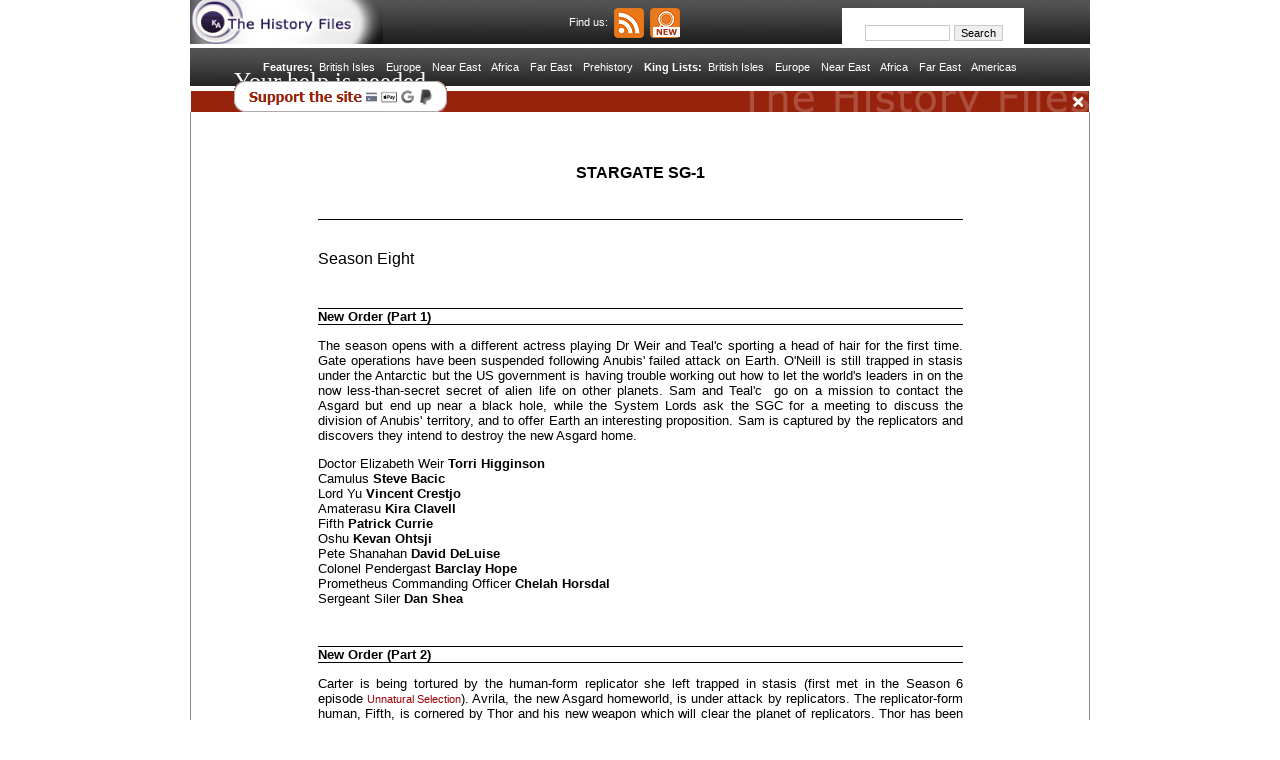

--- FILE ---
content_type: text/html
request_url: https://www.historyfiles.co.uk/Guide/StargateSG-1-8.htm
body_size: 11886
content:
<html><head><title>Stargate SG-1</title>
<meta name="Author" content="P L Kessler"/>
<meta name="Description" content="Stargate SG-1 Episode Guide">
<meta name="GENERATOR" content="Microsoft FrontPage 5.0">
<meta name="keywords" content="Stargate SG1, SG-1, Stargate the series, Richard Dean Anderson, Daniel Jackson, Michael G Shanks, Amanda Tapping, Teal&#146;c, Christopher Judge, Don S Davis, Teryl Rothery, Gary Jones">
<meta content=13/06/2005 name=DATECREATED>
<meta content=14/06/2005 name=DATEMODIFIED>
<meta name="viewport" content="width=device-width, initial-scale=1">
<link rel="stylesheet" type="text/css" href="../css/history_mainstyles.css" />
<style type="text/css" media="all" />
	@import "../css/history_guidestyles.css";
</style>

<meta name="Microsoft Border" content="t">
</head>

<body class="panel" stylesrc="guide.htm" body style="font-family: Verdana; font-size: 10pt"><!--msnavigation--><table border="0" cellpadding="0" cellspacing="0" width="100%"><tr><td bgcolor="#FFFFFF">

<!-- History Files header zone starts here -->
<div align="center">

	<table class="hfwidt" align="center" border="0" cellpadding="0" cellspacing="0" style="max-width: 900px; background-image:url('https://www.historyfiles.co.uk/images/support/historyFiles_blackbartop.jpg'); background-repeat: repeat-x; background-attachment: scroll; background-position: left top; background-color: #000000;">
		<tr>
	   		<td id="mob_Show1" style="max-width: 193px;">


		<!-- Logo area - Mobile version -->
				<map name="FPMap0_I1">
				<area tabindex="0" coords="26, 22, 14" shape="circle" href="https://www.kessler-web.co.uk/index.html" />
				<area tabindex="1" coords="44, 19, 151, 36" shape="rect" href="https://www.historyfiles.co.uk/index.html" />
				</map>
				<img src="https://www.historyfiles.co.uk/images/KAStrap.jpg" alt="History Files" usemap="#FPMap0_I1" width="193" height="44" align="left" border="0" />

			</td>
	   		<td id="mob_Hide1" width="38%">


		<!-- Logo area - Desktop version -->
				<map name="FPMap0_I1">
				<area tabindex="0" coords="26, 22, 14" shape="circle" href="https://www.kessler-web.co.uk/index.html" />
				<area tabindex="1" coords="44, 19, 151, 36" shape="rect" href="https://www.historyfiles.co.uk/index.html" />
				</map>
				<img src="https://www.historyfiles.co.uk/images/KAStrap.jpg" alt="History Files" usemap="#FPMap0_I1" width="193" height="44" align="left" border="0" />

			</td>
   			<td width="10%" nowrap>

			<!-- Hide this for the narrowest of mobile displays -->
				<span id="desk_Foot"><p class="navtext" tabindex="2" style="text-align: right;">Find us:&nbsp;&nbsp;</p></span>

			</td>
			<td id="mob_Show1" width="26%" style="padding-top: 8px;" nowrap>

			<span id="desk_Foot"><!-- Hide all for narrow mobiles -->

		<!-- 'Find us' links and icons - Mobile version -->
			<html>

<head>
<meta http-equiv="Content-Type" content="text/html; charset=windows-1252">
<link rel="stylesheet" type="text/css" href="../../css/history_mainstyles.css" />
<style type="text/css" media="all">
	@import "../../css/history_substyles.css";
</style>

</head>

<body>

				<p class="navtext" style="line-height: 14px; margin: 0px; padding: 0px;">
				<a href="https://www.historyfiles.co.uk/rss/feed.xml" target="_top">
				<img class="findusimg" src="https://www.historyfiles.co.uk/images/support/media_rss.png" alt="RSS" title="Get the latest publications via RSS" tabindex="3" width="30" height="30" border="0" /></a><img src="https://www.historyfiles.co.uk/images/nav-spacer.gif" alt="" width="3" height="1" border="0" />

				<a href="https://www.historyfiles.co.uk/support/historyHelpRSS.htm" target="_top">
				<img class="findusimg" src="https://www.historyfiles.co.uk/images/support/media_rssHelp.png" alt="Help" title="How to use RSS" tabindex="4" width="30" height="30" border="0" /></a>

</body>
</html>

			</span>
		    </td>
			<td id="mob_Hide1" width="26%" style="padding-top: 5px;" nowrap>

			<span id="desk_Foot"><!-- Hide all for narrow mobiles -->

		<!-- 'Find us' links and icons - Mobile version -->
			<html>

<head>
<meta http-equiv="Content-Type" content="text/html; charset=windows-1252">
<link rel="stylesheet" type="text/css" href="../../css/history_mainstyles.css" />
<style type="text/css" media="all">
	@import "../../css/history_substyles.css";
</style>

</head>

<body>

				<p class="navtext" style="line-height: 14px; margin: 0px; padding: 0px;">
				<a href="https://www.historyfiles.co.uk/rss/feed.xml" target="_top">
				<img class="findusimg" src="https://www.historyfiles.co.uk/images/support/media_rss.png" alt="RSS" title="Get the latest publications via RSS" tabindex="3" width="30" height="30" border="0" /></a><img src="https://www.historyfiles.co.uk/images/nav-spacer.gif" alt="" width="3" height="1" border="0" />

				<a href="https://www.historyfiles.co.uk/support/historyHelpRSS.htm" target="_top">
				<img class="findusimg" src="https://www.historyfiles.co.uk/images/support/media_rssHelp.png" alt="Help" title="How to use RSS" tabindex="4" width="30" height="30" border="0" /></a>

</body>
</html>

			</span>
		    </td>
		    <td id="mob_Hide1" width="20%" style="min-width: 178px; background-position: left top; text-align: center; background-image:url('https://www.historyfiles.co.uk/images/nav-searchbox.gif'); background-repeat:repeat-x; background-attachment:scroll; padding-left: 0px; padding-right: 4px;">


		<!-- Search bar - desktop and large tablets version (mobile version is below) -->
				<form method=get action="https://www.historyfiles.co.uk/cgi_2016/search/search.pl" name="SearchForm" style="margin-top: 14px; margin-bottom: -6px;" target="_top">
				<span class="text">
				<input name="Terms" size="12" maxlength="38" value="" style="font-family: Verdana, Arial, Helvetica, sans-serif; font-size: 8pt; font-weight: normal; border: 1px solid #C8C8C8;" tabindex="7" /></span>
				<img src="https://www.historyfiles.co.uk/images/nav-spacer.gif" border="0" align="left" width="2" height="6" />
				<input type="hidden" name="Realm" value="History Files" />
				<input type="submit" font-color="#2A1959" border=0 value="Search" alt="Search" name="Search" width="6" style="font-family: Verdana, Arial, Helvetica, sans-serif; font-size: 8pt; font-weight: 500; text-align: center; border: 1px solid #C8C8C8;" tabindex="8">
				</form>

   			</td>
		    <td id="mob_Show2" width="5%">


		<!-- End padding - Mobile version -->
				&nbsp;

			</td>
		    <td id="mob_Hide2" width="6%">


		<!-- End padding - Desktop version -->
				<map name="FPMap1_I1">
				<area tabindex="9" coords="0, 0, 63, 44" shape="rect" href="../index.html" />
				</map>
				<img src="https://www.historyfiles.co.uk/images/nav-spacer.gif" alt="" usemap="#FPMap1_I1" width="63" height="44" align="left" border="0" />

		    </td>
		</tr>
		<tr>
		  	<td height="4" bgcolor="#FFFFFF" colspan="5">
  			</td>
		</tr>
		<tr>
		  	<td height="38" colspan="5" style="background: #000000 url('https://www.historyfiles.co.uk/images/support/historyFiles_blackbartop.jpg') repeat-x left top; text-align: center;">

		<!-- Header navigation strip - links to main index pages -->

			<!-- Hide for narrowest displays -->
			<div id="desk_Foot">

				<span style="display: inline-block; width: 100%;">
				<p class="navlink" style="text-align: center;">
				<span style="display: inline-block;">
				<strong>Features:&nbsp;</strong>
				<a href="https://www.historyfiles.co.uk/MainFeaturesIndex.htm" target="_top">British Isles</a>
				<img class="navpad" src="https://www.historyfiles.co.uk/images/nav-spacer.gif" alt="" width="7" height="1" border="0" />
				<a href="https://www.historyfiles.co.uk/MainFeaturesEurope.htm" target="_top">Europe</a>
				<img class="navpad" src="https://www.historyfiles.co.uk/images/nav-spacer.gif" alt="" width="7" height="1" border="0" />
				<a href="https://www.historyfiles.co.uk/MainFeaturesMiddEast.htm" target="_top">Near East</a>
				<img class="navpad" src="https://www.historyfiles.co.uk/images/nav-spacer.gif" alt="" width="7" height="1" border="0" />
				<a href="https://www.historyfiles.co.uk/MainFeaturesAfrica.htm" target="_top">Africa</a>
				<img class="navpad" src="https://www.historyfiles.co.uk/images/nav-spacer.gif" alt="" width="7" height="1" border="0" />
				<a href="https://www.historyfiles.co.uk/MainFeaturesFarEast.htm" target="_top">Far East</a>
				<img class="navpad" src="https://www.historyfiles.co.uk/images/nav-spacer.gif" alt="" width="7" height="1" border="0" />
				<a href="https://www.historyfiles.co.uk/MainFeaturesPrehistory.htm" target="_top">Prehistory</a>

				<span id="mob_Hide3">
				<img class="navpad" src="https://www.historyfiles.co.uk/images/nav-spacer.gif" alt="" width="7" height="1" border="0" />
				</span></span>

				<span style="display: inline-block;">
				<strong>King Lists:&nbsp;</strong>
				<a href="https://www.historyfiles.co.uk/MainListsBritain.htm" target="_top">British Isles</a>
				<img class="navpad" src="https://www.historyfiles.co.uk/images/nav-spacer.gif" alt="" width="7" height="1" border="0" />
				<a href="https://www.historyfiles.co.uk/MainListsEurope.htm" target="_top">Europe</a>
				<img class="navpad" src="https://www.historyfiles.co.uk/images/nav-spacer.gif" alt="" width="7" height="1" border="0" />
				<a href="https://www.historyfiles.co.uk/MainListsMiddleEast.htm" target="_top">Near East</a>
				<img class="navpad" src="https://www.historyfiles.co.uk/images/nav-spacer.gif" alt="" width="7" height="1" border="0" />
				<a href="https://www.historyfiles.co.uk/MainListsAfrica.htm" target="_top">Africa</a>
				<img class="navpad" src="https://www.historyfiles.co.uk/images/nav-spacer.gif" alt="" width="7" height="1" border="0" />
				<a href="https://www.historyfiles.co.uk/MainListsFarEast.htm" target="_top">Far East</a>
				<img class="navpad" src="https://www.historyfiles.co.uk/images/nav-spacer.gif" alt="" width="7" height="1" border="0" />
				<a href="https://www.historyfiles.co.uk/MainListsAmericas.htm" target="_top">Americas</a>
				</span></p></span>

			</div>

			<!-- Show for narrowest displays -->
			<div id="mob_Foot">

				<p class="navlink" style="text-align: center; margin-left: 5%; margin-right: 5%; padding: 0px;">
				<strong>Features:&nbsp;</strong>
				<a href="https://www.historyfiles.co.uk/MainFeaturesIndex.htm" target="_top">British Isles</a>
				<img class="navpad" src="https://www.historyfiles.co.uk/images/nav-spacer.gif" alt="" width="14" height="1" border="0" />
				<a href="https://www.historyfiles.co.uk/MainFeaturesEurope.htm" target="_top">Europe</a>
				<br>
				<a href="https://www.historyfiles.co.uk/MainFeaturesMiddEast.htm" target="_top">Near East</a>
				<img class="navpad" src="https://www.historyfiles.co.uk/images/nav-spacer.gif" alt="" width="14" height="1" border="0" />
				<a href="https://www.historyfiles.co.uk/MainFeaturesAfrica.htm" target="_top">Africa</a>
				<br>
				<a href="https://www.historyfiles.co.uk/MainFeaturesFarEast.htm" target="_top">Far East</a>
				<img class="navpad" src="https://www.historyfiles.co.uk/images/nav-spacer.gif" alt="" width="14" height="1" border="0" />
				<a href="https://www.historyfiles.co.uk/MainFeaturesPrehistory.htm" target="_top">Prehistory</a>
				<br>
				<strong>King Lists:&nbsp;</strong>
				<a href="https://www.historyfiles.co.uk/MainListsBritain.htm" target="_top">British Isles</a>
				<img class="navpad" src="https://www.historyfiles.co.uk/images/nav-spacer.gif" alt="" width="14" height="1" border="0" />
				<a href="https://www.historyfiles.co.uk/MainListsEurope.htm" target="_top">Europe</a>
				<br>
				<a href="https://www.historyfiles.co.uk/MainListsMiddleEast.htm" target="_top">Near East</a>
				<img class="navpad" src="https://www.historyfiles.co.uk/images/nav-spacer.gif" alt="" width="14" height="1" border="0" />
				<a href="https://www.historyfiles.co.uk/MainListsAfrica.htm" target="_top">Africa</a>
				<br>
				<a href="https://www.historyfiles.co.uk/MainListsFarEast.htm" target="_top">Far East</a>
				<img class="navpad" src="https://www.historyfiles.co.uk/images/nav-spacer.gif" alt="" width="14" height="1" border="0" />
				<a href="https://www.historyfiles.co.uk/MainListsAmericas.htm" target="_top">Americas</a>
				</p>

			</div>
		  	</td><!-- End of header navigation strip -->
		</tr>
		<tr>
		  	<td height="1" bgcolor="#FFFFFF" colspan="5">
  			</td>
		</tr>
		<tr>
		  	<td id="mob_Show4" bgcolor="#FFFFFF" colspan="5" style="text-align: center; padding-top: 6px; padding-bottom: 6px;">


		<!-- Search bar - mobile version (desktop version is above) -->
				<form method=get action="https://www.historyfiles.co.uk/cgi_2016/search/search.pl" name="MobileSearch" style="margin-top: 0px; margin-bottom: 0px;" target="_top">
				<span class="text">
				<input name="Terms" size="12" value="" style="font-family: Verdana, Arial, Helvetica, sans-serif; font-size: 10pt; font-weight: normal; min-width: 218px; max-width: 87%; padding: 10px; border: 1px solid #C8C8C8;" tabindex="9" /></span>
				<img src="https://www.historyfiles.co.uk/images/nav-spacer.gif" border="0" align="left" width="2" height="6" />
				<input type="hidden" name="Realm" value="History Files" />
				<input type="submit" font-color="#2A1959" border=0 value="Search" alt="Search" name="Search" width="10" style="font-family: Verdana, Arial, Helvetica, sans-serif; font-size: 10pt; font-weight: 500; padding: 10px; text-align: center; border: 1px solid #C8C8C8;" tabindex="10">
				</form>

  			</td>
		</tr>
		<tr>
		  	<td height="4" bgcolor="#FFFFFF" colspan="5">

	  	<!-- Spacer for donate box -->

  			</td>
  		</tr>
	</table><!-- End of header table -->

		<html>

<head>
<meta http-equiv="Content-Type" content="text/html; charset=windows-1252">
<link rel="stylesheet" type="text/css" href="https://www.historyfiles.co.uk/css/history_mainstyles.css">
<style type="text/css" media="all">
	@import "https://www.historyfiles.co.uk/css/history_substyles.css";
</style>


<!-- Additional styling -->
<style type="text/css">
.mainstoryheading	{ font-family: Times New Roman, Garamond, serif; 
					opacity: 0.5; margin-left: 0px; margin-top: -20px; 
					margin-bottom: 8px; }								/* Section titles */

.mainstoryextras	{ color: #fff; opacity: 1.0; margin-top: 8px; 
					margin-left: -10px; font-size: 24px; }				/* Section title extras */

.mainDON2025-Dec01	{ background-image:url('https://www.historyfiles.co.uk/images/support/historyFiles_donate_HF.png'); 
					background-repeat: no-repeat; 
					background-attachment: scroll; 
					background-position: right bottom; 
					background-size: 350px auto; 
					background-color: #98230C;
					margin-left: -43px; margin-right: -43px; }			/* Backing HF image */

.topdonate-x		{ margin-right: -40px; margin-top: 4px; }			/* Close X button */

.donateLeft			{ width: 25%; float: left; }						/* Title div */
.donateRight		{ width: 75%; float: left; }						/* Link div */



@media only screen and (max-width: 1367px) {
	.mainstoryheading	{ margin-top: 0px; }

	.mainstoryextras	{ margin-left: 0px; margin-top: 0px; 
						margin-bottom: 0px; padding-top: 0px; }

	.donateLeft			{ width: 30%; margin-top: -23px; 
						margin-bottom: -5px; }
	.donateRight		{ width: 70%; padding-bottom: 0px; 
						margin-top: -10px; }


	@media only screen and (max-width: 899px) {
		.mainstoryheading	{ margin-left: 0px; margin-top: 10px; 
							text-align: center; margin-bottom: 0px; }

		.mainstoryextras	{ margin-left: 0px; }

		.mainDON2025-Dec01	{ background-size: 250px auto; 
							margin-left: 0px; margin-right: 0px; }

		.topdonate-x		{ margin-right: 4px; }

		.donateLeft			{ width: 100%; }
		.donateRight		{ width: 100%; padding-bottom: 25px; 
							margin-top: 0px; }
	}


	@-moz-document url-prefix() {
	    element {
		.mainstoryheading	{ margin-top: -30px; }

		.mainstoryextras	{ margin-left: 0px; margin-top: 0px; 
							margin-bottom: 0px; padding-top: 0px; }

		.donateLeft			{ width: 30%; margin-top: -23px; 
							margin-bottom: -5px; }
		.donateRight		{ width: 70%; padding-bottom: 0px; 
							margin-top: -10px; }
	    }
	}
}

</style>


</head>

<body>

<div id="all_TopShow">

	<table class="hfwid" align="center" border="0" cellpadding="0" cellspacing="0" width="100%">
		<tr>
			<td>


		<!-- Close entire banner -->
			<span id='close' align="right" onclick='this.parentNode.parentNode.parentNode.removeChild(this.parentNode.parentNode); return false; this.blur();' style="cursor: pointer;">
			<img class="topdonate-x" align="right" src="https://www.historyfiles.co.uk/images/support/historyFiles_donate-c.png" width="15px" height="15px"></span>


		<!-- Support the History Files links - all screens -->
			<a href="https://www.historyfiles.co.uk/support/historySiteSupport01.htm" alt="Support the site" target="_blank" style="text-decoration: none;">

			<div id="topdonate-back09" class="mainDON2025-Dec01">

				<table class="hfwid" align="center" border="0" cellpadding="0" cellspacing="0" width="100%">
					<tr>
						<td>

						<div style="display: table; width: 100%; padding-top: 0px;">
							<div style="display: table-cell; vertical-align: top; width: 100%;">
								<div>


								<!-- Start of title -->
									<div class="donateLeft" width="100%" style="float: left;">

										<p class="mainstoryheading mainstoryextras">
										Your help is needed
										</p>

									</div>
								<!-- End of title -->



								<!-- Start of link -->
									<div class="donateRight" width="100%" style="float: left;">

										<p class="mainstoryheading mainstoryextras">
										<img src="https://www.historyfiles.co.uk/images/support/historyFiles_donateBar.png" alt="support" width="213" height="31" border="0" />
										</p>

									</div>


								</div>
							</div>
						</div>

						</td>
					</tr>
					<tr>
						<td height="0">
						</td>
					</tr>
				</table>

			</div>
			</a>
		<!-- End of support the History Files links - all versions -->


			</td>
		</tr>
	</table>

</div>

</body>
</html>

</div>

</td></tr><!--msnavigation--></table><!--msnavigation--><table dir="ltr" border="0" cellpadding="0" cellspacing="0" width="100%"><tr><!--msnavigation--><td valign="top">

<table class="hfwid" align="center" border="0" width="100%" cellspacing="1">
  <tr>
    <td width="10%" height="70">
    </td>
    <td width="80%" height="70" colspan="2">

<p class="gdtitle">

STARGATE SG-1</p>

      <p>&nbsp;</td>
    <td width="10%" height="70">
    </td>
  </tr>
  <tr>
    <td width="10%" height="30" valign="top">
    </td>
    <td width="80%" height="30" valign="top" colspan="2">
    <p style="border-top: 1px solid" class="gdbutton">
    <br>
    </p>
    </p>
    </td>
    <td width="10%" height="30" valign="top">
    </td>
  </tr>
  <tr>
    <td width="10%"></td>
    <td width="80%" colspan="2">
    <p ALIGN="JUSTIFY"><font size="3">Season Eight</font></p>
    <b>
    <p class="gdeptitle">New Order (Part 1)</p>
    </b>
    <p class="gdtext">The season opens with a different actress playing Dr 
    Weir and Teal'c sporting a head of hair for the first time. Gate operations 
    have been suspended following Anubis' failed attack on Earth. O'Neill is 
    still trapped in stasis under the Antarctic but the US government is having 
    trouble working out how to let the world's leaders in on the now 
    less-than-secret secret of alien life on other planets. Sam and Teal'c&nbsp; 
    go on a mission to contact the Asgard but end up near a black hole, while 
    the System Lords ask the SGC for a meeting to discuss the division of 
    Anubis' territory, and to offer Earth an interesting proposition. Sam is 
    captured by the replicators and discovers they intend to destroy the new 
    Asgard home.</p>
    <p class="gdtext">Doctor Elizabeth Weir <b>Torri Higginson</b><br>
    Camulus <b>Steve Bacic</b><br>
    Lord Yu <b>Vincent Crestjo</b><br>
    Amaterasu <b>Kira Clavell</b><br>
    Fifth <b>Patrick Currie</b><br>
    Oshu <b>Kevan Ohtsji</b><br>
    Pete Shanahan <b>David DeLuise</b><br>
    Colonel Pendergast <b>Barclay Hope</b><br>
    Prometheus Commanding Officer <b>Chelah Horsdal</b><br>
    Sergeant Siler <b>Dan Shea</b></p>
    <b>
    <p class="gdeptitle">New Order (Part 2)</p>
    </b>
    <p class="gdtext">Carter is being tortured by the human-form replicator 
    she left trapped in stasis (first met in the Season 6 episode
    <a style="font-size: 11px;" href="StargateSG-1-6.htm#Unnatural Selection" target="_top">Unnatural Selection</a>). 
    Avrila, the new Asgard homeworld, is under attack by replicators. The 
    replicator-form human, Fifth, is cornered by Thor and his new weapon which 
    will clear the planet of replicators. Thor has been able to revive O'Neill 
    and gain some small part of the Ancients' knowledge. Weir gets transferred 
    to investigate the Antarctic base. Hammond gains promotion to a government 
    post, and Brigadier General Jack O'Neill is given command of the SGC. His 
    first duty is to promote Carter to Lieutenant-Colonel.</p>
    <p class="gdtext">(Cast as before)</p>
    <b>
    <p class="gdeptitle">Lockdown</p>
    </b>
    <p class="gdtext">Russians are now serving in the SGC, and O'Neill is 
    finding the amount of paperwork for a base CO is rather daunting. He's also 
    being pressured to add a Russian to SG-1, but something was left behind when 
    Anubis' ship was destroyed and it has managed to gain access to the SGC. The 
    base is locked down and Anubis' non-corporeal form is eventually tricked 
    into escaping the vase to find itself trapped on an isolated ice world.</p>
    <p class="gdtext">Colonel Alexi Vaselov <b>Gavin Hood</b><br>
    Doctor Brightman <b>Alisen Down</b><br>
    Major Kearney <b>Aaron Pearl</b><br>
    Lieutenant Evans <b>Holly Ferguson</b><br>
    Anatole Konstantinov <b>Arvydas Lebeliunas</b><br>
    Sergeant Siler <b>Dan Shea</b></p>
    <b>
    <p class="gdeptitle">Zero Hour</p>
    </b>
    <p class="gdtext">O'Neill is coping, badly, with general admin work, and 
    gains an ex-CIA staff assistant who is really in place for another reason. 
    With preparations for zero hour underway there is a distinctive lack of 
    bunting, SG-1 is presumed captured by Ba'al, and a rampant alien plant one 
    of the scientific levels. One by one, the problems are sorted out, SG-1 are 
    found, and the President arrives to confirm O'Neill's appointment.</p>
    <p class="gdtext">Mark Gilmor <b>David Kaufman</b><br>
    Doctor Lee <b>Bill Dow</b><br>
    Major Davis <b>Colin Cunningham</b><br>
    Camulus <b>Steven Bacic</b><br>
    Colonel Reynolds <b>Eric Breker</b><br>
    Ba'al <b>Cliff Simon</b><br>
    Sergeant Siler <b>Dan Shea</b><br>
    John Prior <b>Michael Ryan</b></p>
    <b>
    <p class="gdeptitle">Icon</p>
    </b>
    <p class="gdtext">Three months of first contact with the humans of the 
    Caldonian Federation leads to a group of religious zealots forming an 
    organised rebel force who feel they have been proven right about the gods 
    who used to use their Stargate to control their planet. The rebels spark a 
    civil war which escalates to the point where neighbouring powers launch an 
    intercontinental missile strike and begin a limited world war. Daniel, 
    marooned, must convince the survivors to strike back and re-take their 
    country from Soren, the rebel leader.</p>
    <p class="gdtext">Commander Gareth <b>Tim Webber</b><br>
    Kane <b>Matthew Bennett</b><br>
    Leda <b>Amy Sloan</b><br>
    Soren <b>James Kidnie</b><br>
    Tour Guide <b>Richard Side</b><br>
    Tian <b>Chris Redmond</b><br>
    Rebel Aide <b>Leanne Adachi</b><br>
    Radio Man <b>Preston Cook</b><br>
    Rebel Soldier<b> Charles Zuckermann</b></p>
    <b>
    <p class="gdeptitle">Avatar</p>
    </b>
    <p class="gdtext">The SGC has a VR machine on which to test combat 
    routines. It is a development of similar chairs which trapped SG-1 six years 
    before in <a style="font-size: 11px;" href="StargateSG-1-2.htm#The Gamekeeper" target="_top">The Gamekeeper</a>. It 
    learns from the experiences of its users and Teal'c manages to finish the 
    first exercise in 49 seconds. O'Neill gets him to help this self-learning 
    machine make things tougher. Unfortunately, the VR machine and Teal'c refuse 
    to quit and Teal'c's life is endangered.</p>
    <p class="gdtext">Doctor Seymour Lee <b>Bill Dow</b><br>
    Doctor Carmichael <b>Andrew Airlie</b><br>
    Sergeant Siler <b>Dan Shea</b></p>
    <b>
    <p class="gdeptitle">Affinity</p>
    </b>
    <p class="gdtext">Now he no longer has a symbiont, Teal'c has been allowed 
    to live off base. He has his own apartment and is getting used to life in 
    the real human world... although perhaps he is getting a little too involved 
    for his own good, especially where his attractive neighbour is concerned. 
    Sam and Pete are still going strong and a proposal is in the air. Then 
    Teal'c's relationship with his neighbour takes a sour turn when he is 
    suspected of killing her ex-boyfriend and kidnapping her.</p>
    <p class="gdtext">Krista James <b>Erica Durance</b><br>
    Pete Shanahan <b>David DeLuise</b><br>
    Jennings <b>Lucas Wolf</b><br>
    Hoskins <b>Peter Bryant</b><br>
    Colonel Richard Kendrick <b>Michael Rogers</b><br>
    Doug McNair <b>Derek Hamilton</b><br>
    Brooks <b>Benita Ha</b><br>
    Sergeant <b>Rob Hayter</b><br>
    Joe <b>Brad Sihvon</b><br>
    Paul <b>Adrian Hughes</b><br>
    Mrs Conners <b>Judith Berlin</b><br>
    Eric <b>Christopher Attadia</b></p>
    <b>
    <p class="gdeptitle">Covenant</p>
    </b>
    <p class="gdtext">Billionaire Alec Coulson announces live on tv that he 
    knows about the cover-up after Anubis' attack and threatens to reveal his 
    own evidence to the world unless the governments involved in the SGC secret 
    tell the truth. After a game of trying to discredit Coulson the SGC realise 
    they must take him into their confidence by showing him the new Alpha site, 
    but it takes more than that to convince him.</p>
    <p class="gdtext">Alec Colson <b>Charles G Shaughnessy</b><br>
    Brian Vogler <b>Tom O'Brien</b><br>
    Julia Donovan <b>Kendall Cross</b><br>
    Captain Mike Sheffield <b>Chris Shields</b><br>
    Staffer <b>Ingrid Torrance</b></p>
    <b>
    <p class="gdeptitle">Sacrifices</p>
    </b>
    <p class="gdtext">Teal'c's son is in love and plans to marry while Teal'c 
    feels betrayed because he wasn't consulted. The female Jaffa warriors of the 
    Hak'tyl (<a style="font-size: 11px;" href="StargateSG-1-7.htm#Birthright" target="_top">Birthright</a>) may have 
    been compromised. For immediate safety they are evacuated to the SGC, and 
    Teal'c's son&nbsp; and his future bride are with them. Then Teal'c and 
    Ishtar are trapped off world when a rebel Jaffa council is discovered and 
    attacked...</p>
    <p class="gdtext">Ishta <b>Jolene Blalock</b><br>
    Bra'tac <b>Tony Amendola</b><br>
    Ry'ac <b>Neil Denis<br>
    </b>Moloc <b>Royston Innes</b><br>
    Aron <b>Jeff Judge</b><br>
    Kar'yn <b>Mercedes de la Zerda</b><br>
    Cha'ra <b>Noah Danby</b><br>
    Cor'ak <b>Steve Lawlor</b><br>
    Ka'lel <b>Simon Bailey</b><br>
    Sergeant Siler <b>Dan Shea</b></p>
    <b>
    <p class="gdeptitle">Endgame</p>
    </b>
    <p class="gdtext">The organisation called The Trust, behind most of the 
    SGC's recent earthbound troubles, also have their hands on Goa'uld 
    technology. Then, one night, the Stargate vanishes from the SGC. As an off 
    world Teal'c discovers, The Trust are now using the stolen Stargate to 
    deliver biological attacks on Goa'uld-controlled worlds, but they are also 
    killing millions of Jaffa in the process.</p>
    <p class="gdtext">Doctor Bricksdale <b>Jonathan Holmes</b><br>
    M'zel <b>Mark Gibbon</b><br>
    Zarin <b>Brandy Ledford</b><br>
    Major Pierce <b>Rob Lee</b><br>
    Brooks <b>Benita Ha</b><br>
    Jennings <b>Lucas Wolf</b><br>
    Hoskins <b>Peter Bryant</b><br>
    Sergeant Mackenzie <b>Scott Owen</b><br>
    Colonel Pendergast <b>Barclay Hope</b><br>
    Sergeant Siler <b>Dan Shea</b></p>
    <p ALIGN="JUSTIFY">&nbsp;</td>
    <td width="10%"></td>
</tr>
<tr>
    <td width="10%" height="20" valign="top">
    </td>
    <td width="80%" height="20" valign="top" colspan="2">
    </td>
    <td width="10%" height="20" valign="top">
    </td>
</tr>
  <tr>
    <td width="10%" height="67"></td>
    <td width="40%" height="67">
      <p class="gdnolink">
      <a style="font-size: 11px;" href="StargateSG-1.htm" target="_self">Stargate SG-1</a><br>
      <a style="font-size: 11px;" href="StargateSG-1-1.htm" target="_self">Season One</a><br>
      <a style="font-size: 11px;" href="StargateSG-1-2.htm" target="_self">Season Two</a><br>
      <a style="font-size: 11px;" href="StargateSG-1-3.htm" target="_self">Season Three</a><br>
      <a style="font-size: 11px;" href="StargateSG-1-4.htm" target="_self">Season Four</a><br>
      <a style="font-size: 11px;" href="StargateSG-1-5.htm" target="_self">Season Five</a><br>
      <a style="font-size: 11px;" href="StargateSG-1-6.htm" target="_self">Season Six</a><br>
      <a style="font-size: 11px;" href="StargateSG-1-7.htm" target="_self">Season Seven</a><br>
      Season Eight</p>
</td>
    <td width="40%" height="67"></td>
    <td width="10%" height="67"></td>
  </tr>
  <tr>
    <td width="10%" height="36"></td>
    <td width="40%" height="36"></td>
    <td width="40%" height="36"></td>
    <td width="10%" height="36"></td>
  </tr>
  <tr>
    <td width="10%" height="28">
    </td>
    <td width="80%" height="28" colspan="2">
      <p class="gdcopyright">All details are
    trademarked and copyrighted by their respective producers. All character and location
    names are also copyright. No infringement of any copyright is intended. <br><a style="font-size: 11px;" href="guides.htm" target="_top"><span style="font-size: 8pt;">Home</a>.</p>
    </td>
    <td width="10%" height="28">
    </td>
  </tr>
  <tr>
    <td width="10%" height="20"></td>
    <td width="40%" height="20"></td>
    <td width="40%" height="20"></td>
    <td width="10%" height="20"></td>
  </tr>
</table>

<!-- Guide Toolbar -->
<div class="panel" align="left">

	<table class="hfwidf" align="center" border="0" cellpadding="0" cellspacing="0" style="max-width: 900px; border-collapse: collapse" bordercolor="#111111">
		<tr>
			<td class="tooledgeL" width="8%"></td>
			<td class="toolmain" width="68%" height="10"></td>
			<td class="toolctr" width="2%"></td>
			<td class="toolside" width="23%"></td>
			<td width="tooledgeR" width="7%"></td>
		</tr>
		<tr>
			<td class="tooledgeL" width="8%"></td>
			<td class="toolmain" width="60%" valign="bottom" height="20">

		<!-- Sub-table for Emailer and Return to top -->
				<table border="0" cellpadding="0" cellspacing="0" style="width: 100%; max-width: 540px;">
					<tr>
						<td style="width: 50%; max-width: 270px;" nowrap>

						<p class="navneg" style="text-align: left;">
						<span class="navnegm" style="margin-left: 6px; _margin-left: 4px;">

					<!-- Emailer section -->
						<script type="text/javascript">
						function openTafWindow(theURL,winName,features) {
						var mLoc=window.location.href;var dTitle=document.title;
						dTitle=escape(dTitle);mLoc=escape(mLoc);
						var mST=(theURL.indexOf('?')!=-1)?'&fr=':'?fr=';
						theURL=theURL+mST+mLoc +'&dt='+dTitle;
						var myWin=window.open(theURL,winName,features);
						myWin.focus();
						}
					    </script>

						<a href="javascript:openTafWindow('/cgi_2016/eml/friendemailer.pl','EmailToAFriend','left=50,top=50,scrollbars=0,resizable=0,width=320,height=500')" target="_top">
						<img style="margin-right: 8px;" border="0" src="https://www.historyfiles.co.uk/images/support/logo_email.png" width="26" height="19"><span style="color: #000000;">Email to a friend</span></a>
						<!-- noscript is at the end of this toolbar  -->

						</td>
						<td valign="bottom" height="20" style="text-align: right; width: 50%; max-width: 270px;" nowrap>

					<!-- Return to top -->
						<p class="navneg">
				        <a class="navneg" href="#top" target="_top">
		        		Return to top</a><a class="navneg" href="#top" style="text-decoration: none;" target="_top">&nbsp;^</a>
						</p>

						</td>
					</tr>
				</table>

			</td>
			<td class="toolctr" width="2%"></td>
			<td class="toolside" width="23%"></td>
			<td width="tooledgeR" width="7%"></td>
		</tr>
		<tr>
			<td class="tooledgeL" width="8%"></td>
			<td class="toolmain" width="6%" height="20"></td>
			<td class="toolctr" width="2%"></td>
			<td class="toolside" width="23%"></td>
			<td width="tooledgeR" width="7%"></td>
		</tr>
		<tr>
			<td class="tooledgeL" width="8%"></td>
			<td class="toolmain" width="60%" height="28">

		<!-- Bookmarking options -->
				<p class="navneg" style="text-align: left; margin-left: 6px; _margin-left: 5px;">


			<!-- Bookmark this page with Bluesky -->
				<a href="https://bsky.app/intent/compose?text=The History Files: shared page from the site<br><br>+https://www.historyfiles.co.uk/" target="_blank" rel="noopener noreferrer">
            	<img class="bs_icon" border="0" alt="Post to Bluesky" title="Post to Bluesky" src="https://www.historyfiles.co.uk/images/support/icon_Bluesky.png" width="32" height="32"></a>


			<!-- Bookmark this page with Delicious -->
				<script type="text/javascript">
					function geturl1()
					{
					document.location.href="http://del.icio.us/post?url="+window.location.href+"&title="+window.document.title;
					}
				</script>
				<a href="javascript:geturl1()" id="delicious" title="Post to Delicious" target="_top">
        		<img class="de_icon" border="0" alt="Post to Delicious" src="https://www.historyfiles.co.uk/images/support/icon_de.png" width="32" height="32"></a> 


			<!-- Bookmark this page with Digg -->
				<script type="text/javascript">
					function geturl2()
					{
					document.location.href="http://digg.com/submit?url="+window.location.href+"&title="+window.document.title;
					}
				</script>
				<a href="javascript:geturl2()" id="digg" title="Post to Digg" target="_top">
		        <img class="dg_icon" border="0" alt="Post to Digg" src="https://www.historyfiles.co.uk/images/support/icon_dg.png" width="32" height="32"></a> 


			<!-- Bookmark this page with Facebook -->
				<script type="text/javascript">
					function geturl3()
					{
					document.location.href="http://www.facebook.com/sharer.php?u="+window.location.href+"&title="+window.document.title;
					}
				</script>
				<a href="javascript:geturl3()" id="facebook" title="Post to Facebook" target="_top">
		        <img class="fb_icon" border="0" alt="Post to Facebook" src="https://www.historyfiles.co.uk/images/support/icon_fb.png" width="32" height="32"></a> 


			<!-- Bookmark this page with MySpace -->
				<script type="text/javascript">
					function geturl4()
					{
					document.location.href="http://www.myspace.com/Modules/PostTo/Pages/?c="+window.location.href+"&title="+window.document.title;
					}
				</script>
				<a href="javascript:geturl4()" id="myspace" title="Post to MySpace" target="_top">
        		<img class="my_icon" border="0" alt="Post to MySpace" src="https://www.historyfiles.co.uk/images/support/icon_my.png" width="32" height="32"></a> 


			<!-- Bookmark this page with Reddit -->
				<script type="text/javascript">
					function geturl5()
					{
					document.location.href="http://reddit.com/submit?url="+window.location.href+"&title="+window.document.title;
					}
				</script>
				<a href="javascript:geturl5()" id="reddit" title="Post to Reddit" target="_top">
        		<img class="rd_icon" border="0" alt="Post to Reddit" src="https://www.historyfiles.co.uk/images/support/icon_rd.png" width="32" height="32"></a> 


			<!-- Bookmark this page with Stumbleupon -->
				<script type="text/javascript">
					function geturl6()
					{
					document.location.href="http://www.stumbleupon.com/submit?url="+window.location.href+"&title="+window.document.title;
					}
				</script>
				<a href="javascript:geturl6()" id="stumble" title="Post to StumbleUpon" target="_top">
		        <img class="su_icon" border="0" alt="Post to StumbleUpon" src="https://www.historyfiles.co.uk/images/support/icon_su.png" width="32" height="32"></a> 


       			&nbsp;&nbsp;<span style="display: inline-block; padding-top: 22px;"><a href="https://www.historyfiles.co.uk/support/historyHelpSharing.htm" target="_top">Help with Sharing</a></span>

		<!-- End of Bookmarking options -->


			</td>
			<td class="toolctr" width="2%"></td>
			<td class="toolside" width="23%"></td>
			<td width="tooledgeR" width="7%"></td>
		</tr>
		<tr>
			<td class="tooledgeL" width="8%"></td>
			<td class="toolmain" width="60%" height="25"></td>
			<td class="toolctr" width="2%"></td>
			<td class="toolside" width="23%"></td>
			<td width="tooledgeR" width="7%"></td>
		</tr>
		<tr>
			<td class="tooledgeL" width="8%"></td>
			<td class="toolmain" width="60%" height="28">


		<!-- Sub-table for 'Find us' tools -->
				<table border="0" cellpadding="0" cellspacing="0" style="width: 100%; max-width: 405px;">
					<tr>
						<td width="100%">

						<div style="display: block;">

							<div width="100%" style="float: left;">

							<!-- Find us -->
								<p class="navneg" valign="bottom" style="text-align: left; margin-left: 8px; margin-right: 0px; margin-bottom: 10px;">

								<a target="_blank" href="https://bsky.app/profile/historyfiles.bsky.social" style="text-decoration: none; margin-right: 6px;">
								<img border="0" src="https://www.historyfiles.co.uk/images/support/media_bluesky.png" alt="Bluesky" title="Follow the History Files on Bluesky" width="32" height="32">
								</a>

								<a target="_blank" href="https://www.flickr.com/groups/historyfiles/" style="text-decoration: none; margin-right: 6px;">
								<img border="0" src="https://www.historyfiles.co.uk/images/support/media_flickr.png" alt="Flickr" title="Visit the History Files Flickr groups" width="32" height="32">
								</a>

								<a target="_blank" href="https://www.instagram.com/historyfiles/" style="text-decoration: none; margin-right: 6px;">
								<img border="0" src="https://www.historyfiles.co.uk/images/support/media_instagram.png" alt="Instagram" title="Visit the History Files Instagram account" width="32" height="32">
								</a>

								<a target="_blank" href="https://www.pinterest.co.uk/historyfiles/" style="text-decoration: none; margin-right: 6px;">
								<img border="0" src="https://www.historyfiles.co.uk/images/support/media_pinterest.png" alt="Pinterest" title="Follow the History Files on Pinterest" width="32" height="32">
								</a>

								<a target="_blank" href="https://historyfiles.tumblr.com/" style="text-decoration: none; margin-right: 6px;">
								<img border="0" src="https://www.historyfiles.co.uk/images/support/media_tumblr.png" alt="Tumblr" title="Follow the History Files on Tumblr" width="32" height="32">
								</a>

								<a target="_blank" href="https://youtube.com/@thehistoryfiles" style="text-decoration: none;">
								<img border="0" src="https://www.historyfiles.co.uk/images/support/media_youtube.png" alt="YouTube" title="Visit the History Files YouTube channel" width="32" height="32">
								</a>

								&nbsp;&nbsp;<span style="display: inline-block;">Find us</span>
								</p>

							</div>
						</div>

						</td>
					</tr>
				</table>
		<!-- End of sub-table for 'Find us' tools -->


			</td>
			<td class="toolctr" width="2%"></td>
			<td class="toolside" width="23%"></td>
			<td width="tooledgeR" width="7%"></td>
		</tr>
		<tr>
			<td class="tooledgeL" width="8%"></td>
			<td class="toolmain" width="60%">

		<!-- No-Java message -->
				<p class="navneg">
				<noscript>
				<span class="navnoJava"><span style="display: inline-block;">You will need to enable JavaScript on your browser to use Email or Share. </span><span style="display: inline-block;">See the <a target="_top" href="https://www.historyfiles.co.uk/support/historyHelp.htm"><b>help</b></a> page.</span></noscript>

			</td>
			<td class="toolctr" width="2%"></td>
			<td class="toolside" width="23%"></td>
			<td width="tooledgeR" width="7%"></td>
		</tr>
		<tr>
			<td class="tooledgeL" width="8%"></td>
			<td class="toolmain" width="60%" height="15"></td>
			<td class="toolctr" width="2%"></td>
			<td class="toolside" width="23%"></td>
			<td width="tooledgeR" width="7%"></td>
		</tr>
		<tr>
			<td width="100%" height="30" colspan="5"></td>
		</tr>
	</table><!-- End of History Files toolbar -->

</div>


<!-- History Files footer zone -->
<div align="center">

	<table class="hfwidf" align="center" border="0" cellpadding="0" cellspacing="0" style="max-width: 900px; border-collapse: collapse;" bordercolor="#111111">
		<tr>
			<td class="hfbdrL" bgcolor="#141414" height="10" width="7%"></td>
			<td class="hftop" bgcolor="#141414" width="86%" style="width: 86%"></td>
			<td class="hfbdrR" bgcolor="#141414" width="7%"></td>
		</tr>
		<tr>
			<td class="hfbdrL" bgcolor="#141414" width="7%"></td>
			<td class="hftop" bgcolor="#141414" width="86%" height="40" valign="top" style="width: 86%">

		<!-- Black links to academic bodies and publications -->
				<p class="navftr">
				<img border="0" src="https://www.historyfiles.co.uk/images/support/media_jstor.jpg" width="31" height="40">
				<img border="0" src="https://www.historyfiles.co.uk/images/support/media_academia.jpg" width="140" height="30">

	       	</td>
			<td class="hfbdrR" bgcolor="#141414" width="7%"></td>
		</tr>
		<tr>
			<td class="hfbdrL" bgcolor="#141414" height="10"></td>
			<td class="hftop" bgcolor="#141414" width="86%" style="width: 86%;"></td>
			<td class="hfbdrR" bgcolor="#141414"></td>
		</tr>
		<tr>
			<td class="hfbdrL" bgcolor="#141414" width="7%"></td>
			<td class="hftop" bgcolor="#141414" width="86%" height="27" style="width: 86%; padding-bottom: 20px;">

		<!-- Black links to History Files locations -->
				<p class="navftr">
				<span style="display: inline-block;">
				<a target="_top" href="https://www.historyfiles.co.uk/index.html">Home</a>

				<img border="0" src="https://www.historyfiles.co.uk/images/nav-spacer.gif" width="14" height="1">
				<a target="_top" href="https://www.historyfiles.co.uk/support/historyContact.htm">Contact us</a>

				<img border="0" src="https://www.historyfiles.co.uk/images/nav-spacer.gif" width="14" height="1">
				<a target="_top" href="https://www.historyfiles.co.uk/support/historyTerms.htm">Terms of use</a>

		        <img border="0" src="https://www.historyfiles.co.uk/images/nav-spacer.gif" width="14" height="1">
				<a target="_top" href="https://www.historyfiles.co.uk/support/historyAbout.htm">About</a>
				</span>

				<!-- Hide the next spacer when mobile view wraps links onto two lines -->
				<span id="mob_Hide3">
				<img border="0" src="https://www.historyfiles.co.uk/images/nav-spacer.gif" width="14" height="1">
				</span>
				<span style="display: inline-block;">
				<a target="_top" href="https://www.historyfiles.co.uk/support/historyArchives.htm" rel="noindex nofollow">Archives</a>

				<img border="0" src="https://www.historyfiles.co.uk/images/nav-spacer.gif" width="14" height="1">
				<a target="_top" href="https://www.historyfiles.co.uk/support/historyHelpKingLists.htm">Help with King Lists</a>

		        <img border="0" src="https://www.historyfiles.co.uk/images/nav-spacer.gif" width="14" height="1">
				<a target="_top" href="https://www.historyfiles.co.uk/support/historyHelp.htm">Help Pages</a>
				</span>

	       	</td>
			<td class="hfbdrR"bgcolor="#141414" width="7%"></td>
		</tr>
		<tr>
			<td class="hfbdrL" bgcolor="#141414" width="7%"></td>
			<td class="hftop" bgcolor="#141414" width="86%" height="40" style="width: 86%; padding-bottom: 20px;">

		<!-- Copyright and construction links -->
			<html>

<head>
<meta http-equiv="Content-Type" content="text/html; charset=windows-1252">
<link rel="stylesheet" type="text/css" href="../css/history_mainstyles.css" />
<style type="text/css" media="all">
	@import "../css/history_substyles.css";
</style>

</head>

<body>

	<p class="navftr" style="margin-bottom: 5px;"><span style="display: inline-block;">Copyright &copy; 1999-2026 <a href='https://www.kessler-web.co.uk/' target='_blank'><span class='navftr'>Kessler Associates.</span></a></span> <span style="display: inline-block;">All rights reserved.</span></p>

</body>
</html>

			</td>
			<td class="hfbdrR" bgcolor="#141414" width="7%"></td>
		</tr>
		<tr>
			<td height="15" colspan="3"><td>
		</tr>
	</table><!-- End of footer -->

</div>

</body>
</html><!--msnavigation--></td></tr><!--msnavigation--></table></body>
</html>

--- FILE ---
content_type: text/css
request_url: https://www.historyfiles.co.uk/css/history_guidestyles.css
body_size: 3347
content:

/* --- [ The Guide stylesheet 2024] --- */




/* Page & programme titles */

.gdtitle 		{ font-family: verdana, Geneva, arial, helvetica, 
				sans-serif; font-size: 16px; color: #000000; 
				font-weight: bold; padding-bottom: 0px; 
				padding-top: 50px; padding-left: 0px; 
				padding-right: 0px; text-align: center; }


/* Body text */
.gdtext 		{ font-family: verdana, Geneva, arial, helvetica, 
				sans-serif; font-size: 13px; color: #000000; 
				font-weight: normal; padding-top: 0px; 
				padding-left: -3px; padding-right: 0px; 
				text-align: justify; }


/* Cast text */
.gdcast 		{ font-family: verdana, Geneva, arial, helvetica, 
				sans-serif; font-size: 13px; color: #000000; 
				font-weight: normal; padding-top: 0px; 
				padding-left: 0px; padding-right: 0px; 
				text-align: center; margin-right: 0px; 
				margin-left: 0px; }


/* Guide copyright text */
.gdcopyright 	{ font-family: verdana, Geneva, arial, helvetica, 
				sans-serif; font-size: 11px; color: #000000; 
				font-weight: normal; text-align: center; 
				padding-right: 0px; margin-right: 0px; 
				padding-bottom: 50px; }


/* Guide links with no link yet */
.gdnolink 		{ font-family: verdana, Geneva, arial, helvetica, 
				sans-serif; font-size: 11px; line-height: 16px; 
				color: #000000; font-weight: normal; margin: 0px; 
				padding: 0px; padding-bottom: 6px; text-align: left; }


/* Guide quotes */
.gdquote 		{ font-family: verdana, Geneva, arial, helvetica, 
				sans-serif; font-size: 11px; color: #000000; 
				font-weight: normal; }


/* Jupiter Moon list text */
.gdlist 		{ font-family: verdana, Geneva, arial, helvetica, 
				sans-serif; font-size: 10px; color: #000000; 
				font-weight: normal; text-align: left; }


/* Programme description text */
.gddesc 		{ font-family: verdana, Geneva, arial, helvetica, 
				sans-serif; font-size: 13px; color: #000000; 
				font-weight: normal; padding-top: 0px; 
				padding-left: 5%; padding-right: 5%; 
				text-align: justify; }


/* Writer & broadcast details */
.gdbroad 		{ font-family: verdana, Geneva, arial, helvetica, 
				sans-serif; font-size: 11px; color: #000000; 
				font-weight: normal; padding-top: 0px; 
				padding-left: 0px; padding-right: 0px; 
				text-align: left; }


/* Main text button text */
.gdbutton 		{ font-family: verdana, Geneva, arial, helvetica, 
				sans-serif; font-size: 11px; color: #000000; 
				font-weight: bold; padding-top: 7px; 
				padding-left: 0px; padding-right: 0px; }


/* Episode title plus borders */
.gdeptitle 		{ font-family: verdana, Geneva, arial, helvetica, 
				sans-serif; font-size: 13px; color: #000000; 
				font-weight: bold; text-align: left; padding: 0px; 
				border-top: 1px solid; border-bottom: 1px solid; 
				margin-left: 0px; margin-right: 0px; 
				margin-top: 40px; }


/* Section titles */
.gdsectitle 	{ font-family: verdana, Geneva, arial, helvetica, 
				sans-serif; font-size: 15px; color: #000000; 
				font-weight: bold; padding-bottom: 0px; 
				padding-top: 13px; padding-left: 10px; 
				padding-right: 10px; text-align: left; }

/* Footer text */
.gdfooter 		{ font-family: verdana, Geneva, arial, helvetica, 
				sans-serif; font-size: 11px; color: #000000; 
				font-weight: bold; font-style: normal; 
				text-align: left; text-decoration: none; }




/* --- [ The Guide stylesheet ends ] --- */